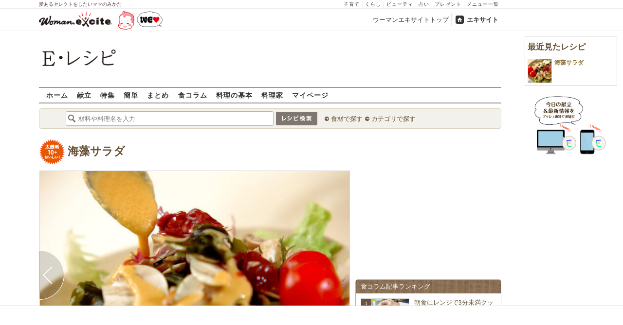

--- FILE ---
content_type: application/javascript; charset=utf-8
request_url: https://fundingchoicesmessages.google.com/f/AGSKWxWslEFHHLva-iOUDnyzPy0GHmCMWEhv7IEBvMdVoyVe_kZKIuNMtUiL5OcJhWS6zdo2uQQIuSe0sDHGLqgUU7azgdsR9Y1RF2denMjGwV-KuQihHcukfODGhaegaNyKz2re1EGNhvVguLNeAAU-JpcRBGP_ongl0UoxLzEBGUcQe-h01CarYDcusQ2V/_.openad./adrotate-=PAGE_AD_=admodeliframe&/ad728x.
body_size: -1290
content:
window['c0ae12b7-d2a0-4bd2-bea6-dfcf148bbca2'] = true;